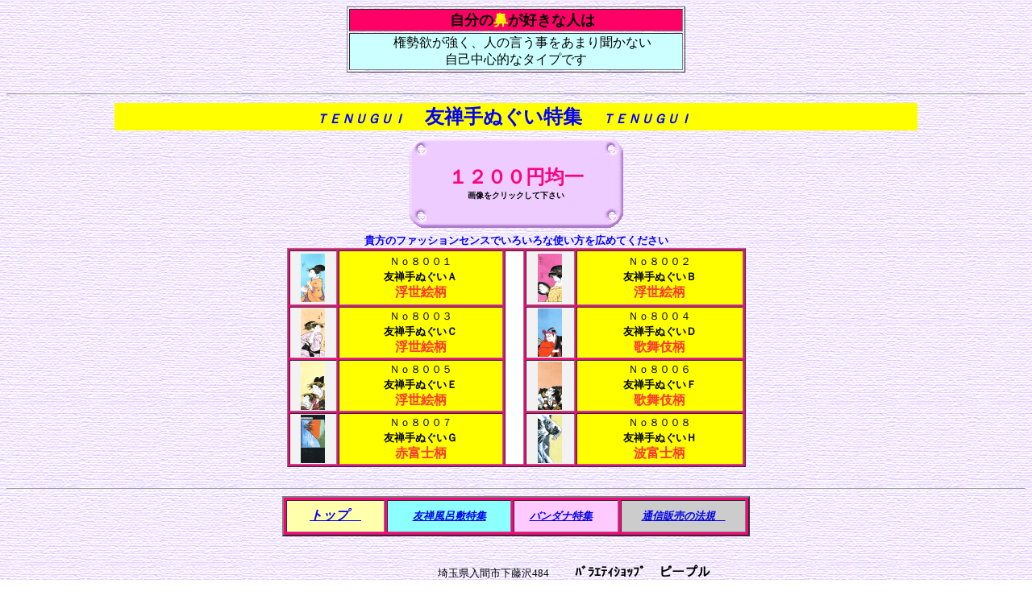

--- FILE ---
content_type: text/html
request_url: http://www.saiki3.com/TENUGUI.htm
body_size: 7068
content:
<!DOCTYPE HTML PUBLIC "-//W3C//DTD HTML 4.0 Transitional//EN">
<HTML>
<HEAD>
<META name="GENERATOR" content="IBM HomePage Builder 2001 V5.0.2 for Windows">
<TITLE></TITLE>
</HEAD>
<BODY bgcolor="#ffffff" background="20g.gif">
<CENTER>
<TABLE border="1">
  <TBODY>
    <TR>
      <TD height="25" bgcolor="#FF0066" align="center" width="410">�@�@<B><FONT size="+1">������</FONT><FONT size="+1" color="#FFFF00">�@</FONT><FONT size="+1">���D���Ȑl��</FONT></B>�@</TD>
    </TR>
    <TR>
      <TD height="37" bgcolor="#CCFFFF" align="center" width="410">�@�����~�������A�l�̌����������܂蕷���Ȃ�<BR>
      ���Ȓ��S�I�ȃ^�C�v�ł�</TD>
    </TR>
  </TBODY>
</TABLE><BR>
</CENTER>
<CENTER>
<HR>
<TABLE>
  <TBODY>
    <TR>
      <TD width="994" height="30" align="center" bgcolor="#FFFF00"><B><I><FONT color="#0000ff" size="3" face="Lucida Sans">�s�d�m�t�f�t�h</FONT></I></B><B><FONT color="#0000ff" size="5" face="�]�ˊ�����">�@�F�T��ʂ������W�@</FONT></B><B><I><FONT color="#0000ff" size="3" face="Lucida Sans">�s�d�m�t�f�t�h</FONT></I></B>�@�@</TD>
    </TR>
  </TBODY>
</TABLE>
<TABLE border="0" cellspacing="0" cellpadding="0">
  <TBODY>
    <TR>
      <TD align="right" valign="bottom" width="30"><IMG src="12/c1-12v.gif"></TD>
      <TD background="12/h1-12v.gif" align="center" width="77">�@�@�@</TD>
      <TD valign="bottom" width="33"><IMG src="12/c2-12v.gif"></TD>
    </TR>
    <TR>
      <TD background="12/h2-12v.gif" width="30">�@</TD>
      <TD bgcolor="#eeccff" width="200" align="center"><FONT color="#ffffff" size="-1"><FONT color="#ff0080" size="5" face="�c�e�oPOP��"><B>�P�Q�O�O�~�ψ�<BR>
      </B></FONT></FONT><B><FONT size="-2">�摜���N���b�N���ĉ�����</FONT></B></TD>
      <TD background="12/h3-12v.gif" width="33">�@</TD>
    </TR>
    <TR>
      <TD align="right" valign="top" width="30"><IMG src="12/c3-12v.gif"></TD>
      <TD background="12/h4-12v.gif" align="center" width="77"></TD>
      <TD valign="top" width="33"><IMG src="12/c4-12v.gif"></TD>
    </TR>
  </TBODY>
</TABLE>
<FONT color="#3300FF"><FONT color="#0000ff" size="-1"><B>�M���̃t�@�b�V�����Z���X�ł��낢��Ȏg�������L�߂Ă�������</B></FONT><BR>
</FONT>
<TABLE border="1" bgcolor="#ff0080">
  <TBODY>
    <TR valign="middle" align="center">
      <TD height="68" width="55" align="center" valign="middle" bgcolor="#f2f2f2"><A href="8001.htm" target="_self"><IMG src="tenugui1-2.gif" width="30" height="60" border="0"></A></TD>
      <TD valign="middle" bgcolor="#FFFF00" height="68" width="200" align="center"><FONT size="-1">�m���W�O�O�P</FONT><BR>
      <FONT size="+1"><B><FONT size="-1">�F�T��ʂ����`</FONT></B></FONT><B><FONT color="#FF3333"><BR>
      �����G��</FONT></B></TD>
      <TD height="68" width="20" bgcolor="#ffffff" rowspan="4"></TD>
      <TD valign="middle" height="68" width="57" align="center" bgcolor="#f2f2f2"><A href="8002.htm" target="_self"><IMG src="tenugui2-2.gif" width="30" height="60" border="0"></A></TD>
      <TD bgcolor="#FFFF00" align="center" height="68" width="203" valign="middle"><FONT size="-1">�m���W�O�O�Q</FONT><BR>
      <FONT size="+1"><B><FONT size="-1">�F�T��ʂ����a</FONT></B></FONT><B><FONT color="#FF3333"><BR>
      �����G��</FONT></B></TD>
    </TR>
    <TR>
      <TD valign="middle" height="53" width="55" align="center" bgcolor="#f2f2f2"><A href="8003.htm" target="_self"><IMG src="tenugui3-2.gif" width="30" height="60" border="0"></A></TD>
      <TD align="center" valign="middle" bgcolor="#FFFF00" height="53" width="200"><FONT size="-1">�m���W�O�O�R</FONT><BR>
      <FONT size="+1"><B><FONT size="-1">�F�T��ʂ����b</FONT></B></FONT><B><FONT color="#FF3333"><BR>
      �����G��</FONT></B></TD>
      <TD valign="middle" height="53" bgcolor="#f2f2f2" width="57" align="center"><A href="8004.htm" target="_self"><IMG src="tenugui4-2.gif" width="30" height="60" border="0"></A></TD>
      <TD bgcolor="#FFFF00" valign="middle" align="center" height="53" width="203"><FONT size="-1">�m���W�O�O�S</FONT><BR>
      <FONT size="+1"><B><FONT size="-1">�F�T��ʂ����c</FONT></B></FONT><B><FONT color="#FF3333"><BR>
      �̕��ꕿ</FONT></B></TD>
    </TR>
    <TR>
      <TD valign="middle" height="59" width="55" align="center" bgcolor="#f2f2f2"><A href="8005.htm" target="_self"><IMG src="tenugui5-2.gif" width="30" height="60" border="0"></A></TD>
      <TD align="center" valign="middle" bgcolor="#FFFF00" height="59" width="200"><FONT size="-1">�m���W�O�O�T</FONT><BR>
      <FONT size="+1"><B><FONT size="-1">�F�T��ʂ����d</FONT></B></FONT><B><FONT color="#FF3333"><BR>
      �����G��</FONT></B></TD>
      <TD valign="middle" height="59" width="57" align="center" bgcolor="#f2f2f2"><A href="8006.htm" target="_self"><IMG src="tenugui6-2.gif" width="30" height="60" border="0"></A></TD>
      <TD bgcolor="#FFFF00" valign="middle" align="center" height="59" width="203"><FONT size="-1">�m���W�O�O�U</FONT><BR>
      <FONT size="+1"><B><FONT size="-1">�F�T��ʂ����e</FONT></B></FONT><B><FONT color="#FF3333"><BR>
      �̕��ꕿ</FONT></B></TD>
    </TR>
    <TR>
      <TD valign="middle" height="41" width="55" align="center" bgcolor="#f2f2f2"><A href="8007.htm" target="_self"><IMG src="tenugui7-2.gif" width="30" height="60" border="0"></A></TD>
      <TD align="center" valign="middle" bgcolor="#FFFF00" height="41" width="200"><FONT size="-1">�m���W�O�O�V</FONT><BR>
      <FONT size="+1"><B><FONT size="-1">�F�T��ʂ����f</FONT></B></FONT><B><FONT color="#FF3333"><BR>
      �ԕx�m��</FONT></B><B><FONT color="#FF3333"><BR>
      </FONT></B></TD>
      <TD valign="middle" height="41" width="57" align="center" bgcolor="#f2f2f2"><A href="8008.htm" target="_self"><IMG src="tenugui8-2.gif" width="30" height="60" border="0"></A></TD>
      <TD bgcolor="#FFFF00" valign="middle" align="center" height="41" width="203"><FONT size="-1">�m���W�O�O�W</FONT><BR>
      <FONT size="+1"><B><FONT size="-1">�F�T��ʂ����g</FONT></B></FONT><B><FONT color="#FF3333"><BR>
      �g�x�m��</FONT></B></TD>
    </TR>
  </TBODY>
</TABLE>
</CENTER>
<CENTER><BR>
<HR>
<TABLE border="2" width="580" height="50" cellspacing="3" bgcolor="#ff0080">
  <TBODY>
    <TR>
      <TD bgcolor="#ffffac" valign="middle" align="center" width="115"><I><B>�@<A href="index.htm" target="_self">�g�b�v�@</A>�@ </B></I></TD>
      <TD bgcolor="#8cffff" valign="middle" align="center" width="146"><I><B><FONT size="-1"><A href="FUROSHIKI.htm" target="_self">�F�T���C�~���W</A></FONT></B></I></TD>
      <TD bgcolor="#ffcaff" valign="middle" align="center" width="123"><A href="BANDANA.htm" target="_self"><I><B><FONT size="-1">�o���_�i���W</FONT></B></I></A><I><B><FONT size="-1">�@</FONT></B></I></TD>
      <TD bgcolor="#CCCCCC" valign="middle" align="center" width="146"><A href="hoki.htm"><I><B><FONT size="-1">�ʐM�̔��̖@�K�@</FONT></B></I></A></TD>
    </TR>
  </TBODY>
</TABLE>
<BR>
�@<BR>
�@�@�@�@�@�@�@�@�@�@<FONT size="-1">��ʌ����Ԏs������484</FONT>�@�@<FONT size="3" face="�l�r �S�V�b�N"><B>��״è����߁@�s�[�v��</B></FONT>�@<BR>
�@�@�@�@�@�@�@�@�@�@<FONT size="+1">TEL 042-963-0358�@FAX 042-963-8138</FONT></CENTER>
</BODY>
</HTML>
